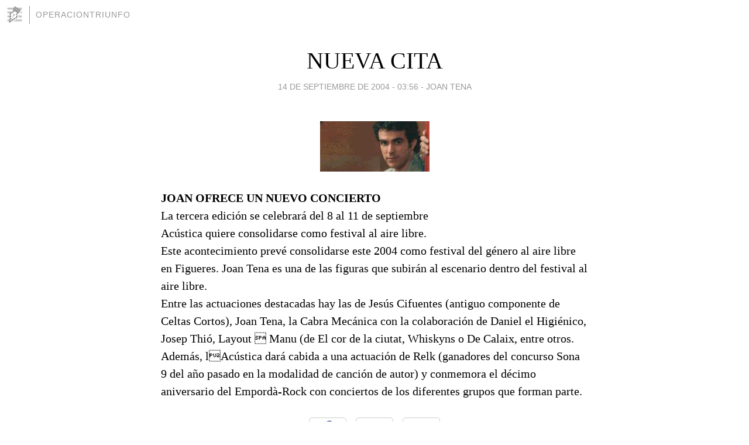

--- FILE ---
content_type: text/html; charset=utf-8
request_url: https://operaciontriunfo.blogia.com/2004/091405-nueva-cita.php
body_size: 4097
content:
<!DOCTYPE html>
<html lang="es">
<head>
	<meta charset="UTF-8">
	
	<title>NUEVA CITA | operaciontriunfo</title>

	<link rel="canonical" href="https://operaciontriunfo.blogia.com/2004/091405-nueva-cita.php" />
        

	<meta property="og:locale" content="es" />
	<meta property="og:site_name" content="operaciontriunfo" />

	<meta property="og:type" content="article" />

	<meta property="og:type" content="article" />
	<meta property="og:title" content="NUEVA CITA | operaciontriunfo" />
	<meta name="description" property="og:description" content="JOAN OFRECE UN NUEVO CONCIERTOLa tercera edición se celebrará del 8 al 11 de septiembre Acústica quiere consolidarse como festival al aire libre. Este acontecimiento prevé consolidarse este 2004 como festival del género al aire libre en">

	<meta property="og:url" content="https://operaciontriunfo.blogia.com/2004/091405-nueva-cita.php" />

	<link rel="alternate" type="application/rss+xml" title="RSS 2.0" href="https://operaciontriunfo.blogia.com/feed.xml" />

	<link rel="stylesheet" href="//cms.blogia.com/templates/template1/css/styles.css?v=1479210573">
	
	<link rel="shortcut icon" href="//cms.blogia.com/templates/template1/img/favicon.ico" />

	<meta name="viewport" content="width=device-width, initial-scale=1.0" />

	
	

<!-- Google tag (gtag.js) -->
<script async src="https://www.googletagmanager.com/gtag/js?id=G-QCKB0GVRJ4"></script>
<script>
  window.dataLayer = window.dataLayer || [];
  function gtag(){dataLayer.push(arguments);}
  gtag('js', new Date());

  gtag('config', 'G-QCKB0GVRJ4');
</script>

</head>










<body class="page--post">


		<header>



       <a href="https://www.blogia.com">
            <img src="[data-uri]" width="30" height="30" alt="Blogia" />
       </a>

		<div id="blog-title">
		<a href="https://operaciontriunfo.blogia.com">operaciontriunfo</a>
		</div>
		
	</header>






	
	<main style="max-width : 730px;">
	
	




		<article id="post">
			
			<h1><a href="https://operaciontriunfo.blogia.com/2004/091405-nueva-cita.php">NUEVA CITA</a></h1>





			<div class="post__author-date">
				<time datetime="2004-09-14T03:56:00+00:00" pubdate data-updated="true">
				
					<a href="https://operaciontriunfo.blogia.com/2004/091405-nueva-cita.php">
						14 de septiembre de 2004 - 03:56					</a>
				</time>
									- <a href="/temas/joan-tena/">JOAN TENA</a>
							</div>

		


			
			
			<div class="post__content">
			
								<img class="right" src="https://operaciontriunfo.blogia.com/upload/joanconcierto.jpg" alt="NUEVA CITA">
								

				
				<strong>JOAN OFRECE UN NUEVO CONCIERTO</strong><br>La tercera edición se celebrará del 8 al 11 de septiembre <br>Acústica quiere consolidarse como festival al aire libre. <br>Este acontecimiento prevé consolidarse este 2004 como festival del género al aire libre en Figueres. Joan Tena es una de las figuras que subirán al escenario dentro del festival al aire libre. <br>Entre las actuaciones destacadas hay las de Jesús Cifuentes (antiguo componente de Celtas Cortos), Joan Tena, la Cabra Mecánica con la colaboración de Daniel el Higiénico, Josep Thió, Layout  Manu (de El cor de la ciutat, Whiskyns o De Calaix, entre otros. Además, lAcústica dará cabida a una actuación de Relk (ganadores del concurso Sona 9 del año pasado en la modalidad de canción de autor) y conmemora el décimo aniversario del Empordà-Rock con conciertos de los diferentes grupos que forman parte.			</div>


			
			<div class="post__share">
				<ul>
										<li class="share__facebook">
						<a href="https://www.facebook.com/sharer.php?u=https%3A%2F%2Foperaciontriunfo.blogia.com%2F2004%2F091405-nueva-cita.php" 
							title="Compartir en Facebook"
							onClick="ga('send', 'event', 'compartir', 'facebook');">
								Facebook</a></li>
					<li class="share__twitter">
						<a href="https://twitter.com/share?url=https%3A%2F%2Foperaciontriunfo.blogia.com%2F2004%2F091405-nueva-cita.php" 
							title="Compartir en Twitter"
							onClick="ga('send', 'event', 'compartir', 'twitter');">
								Twitter</a></li>
					<li class="share__whatsapp">
						<a href="whatsapp://send?text=https%3A%2F%2Foperaciontriunfo.blogia.com%2F2004%2F091405-nueva-cita.php" 
							title="Compartir en WhatsApp"
							onClick="ga('send', 'event', 'compartir', 'whatsapp');">
								Whatsapp</a></li>
					<li class="share__email">
						<a href="mailto:?subject=Mira esto&body=Mira esto: https%3A%2F%2Foperaciontriunfo.blogia.com%2F2004%2F091405-nueva-cita.php" 
							title="Compartir por email"
							onClick="ga('send', 'event', 'compartir', 'email');">
								Email</a></li>
									</ul>
			</div>

		
		</article>
		
		








		
		
		<section id="related" style="text-align:center;">
		
		
			<h2>Otros artículos en este blog:</h2>
			
			<ul>

				
				<li><a href="https://operaciontriunfo.blogia.com/2004/051607-joan-tena.php">JOAN TENA</a></li>
				
				
				<li><a href="https://operaciontriunfo.blogia.com/2004/112706-de-gira-con-intermon.php">DE GIRA CON INTERMON</a></li>
				
				
				<li><a href="https://operaciontriunfo.blogia.com/2008/013004-joan-tena-de-concierto-en-madrid.php">JOAN TENA DE CONCIERTO EN MADRID</a></li>
				
				
			</ul>
			
			
		</section>







		<section id="comments">


			

			<h2>2 comentarios</h2>





			
			<article>


				<p>										merxe sevilla las mas lokit...							 			- 
					<time datetime="2004-10-12T13:51:00+00:00">
						12 de octubre de 2004 - 13:51					</time>
				</p>

				<div>
					joan tk mxxooo jaja aber si vienes pa sevilla eres d best nene muakssssssss				</div>


			</article>





			
			<article>


				<p>										florencia							 			- 
					<time datetime="2004-10-12T13:48:00+00:00">
						12 de octubre de 2004 - 13:48					</time>
				</p>

				<div>
					JOANNNNNNN EL MEJOR!!!!!!!TE MERECES TODO LO BUENO DEL MUNDO ARTISTAAA!!!!TUS ANTENITAS ESPERAMOA CON ANSIAS TU 2 CED QUE SERA TAN PRECIOSO COMO ESTE COSAS QUE PASAN!!!!!O +!!!!ARRIBA JOANNNNNN!!!!!!!!!!!!!!!!!!!!				</div>


			</article>





			



			
			<form name="comments__form" action="https://operaciontriunfo.blogia.com/index.php" method="post" accept-charset="ISO-8859-1">
				
				<label for="nombre">Nombre</label>
				<input size="30" id="nombre" name="nombre" value="" type="text" >

				<label for="email">E-mail <em>No será mostrado.</em></label>
				<input size="30" id="email" name="email" value="" type="text" >

				<label for="comentario">Comentario</label>
				<textarea cols="30" rows="5" id="comentario" name="comentario"></textarea>

				<input name="submit" value="Publicar" type="submit" > 

								<input name="datosarticulo" value="" type="hidden" >
				<input name="idarticulo" value="2004091405" type="hidden" />
				<input name="nomblog" value="operaciontriunfo" type="hidden" >
				<input name="escomentario" value="true" type="hidden" >
				<input name="coddt" value="1392567238" type="hidden" >
			</form>
			
		</section>


		<nav>
			<ul>

								<li><a href="/2004/091406-solidaria.php">← SOLIDARIA</a></li>
				
								<li><a href="/2004/091404-exito-tras-exito.php">EXITO TRAS EXITO →</a></li>
							

			</ul>
		</nav>






	</main>
	
	
















	<footer>
	
		<ul>
			<li><a href="/acercade/">Acerca de</a></li> 
			<li><a href="/archivos/">Archivos</a></li> 
			<li><a href="/admin.php">Administrar</a></li> 
		</ul>
			</footer>




<script>

  (function(i,s,o,g,r,a,m){i['GoogleAnalyticsObject']=r;i[r]=i[r]||function(){
  (i[r].q=i[r].q||[]).push(arguments)},i[r].l=1*new Date();a=s.createElement(o),
  m=s.getElementsByTagName(o)[0];a.async=1;a.src=g;m.parentNode.insertBefore(a,m)
  })(window,document,'script','//www.google-analytics.com/analytics.js','ga');


  ga('create', 'UA-80669-7', 'auto');
  ga('set', 'dimension1', '2014v1');
  ga('set', 'plantilla', '2014v1');
  ga('send', 'pageview');


</script>





</body>


</html>
